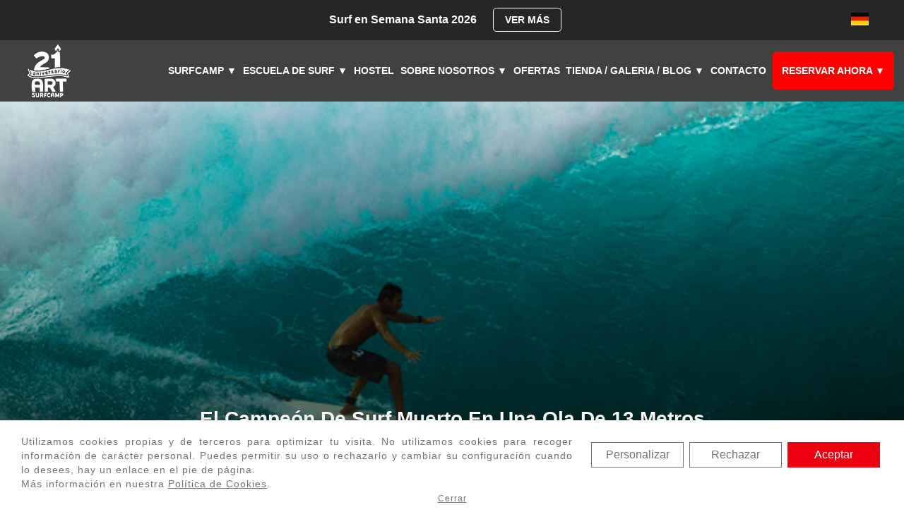

--- FILE ---
content_type: text/html; charset=UTF-8
request_url: https://www.artsurfcamp.com/blog/el-campeon-de-surf-muerto-en-una-ola-de-13-metros/
body_size: 14806
content:
<!doctype html>
<html lang="es" style="margin: 0 !important;">
<head>
    <meta charset="UTF-8">
    <link rel="stylesheet" type="text/css" media="all" href="https://www.artsurfcamp.com/blog/wp-content/themes/artsurfcamp/style.css?21">
    <link rel="stylesheet" type="text/css" media="all" href="https://www.artsurfcamp.com/blog/wp-content/themes/artsurfcamp/css/media-queries.css?2">
	<title>El Campeón De Surf Muerto En Una Ola De 13 Metros - Blog Artsurfcamp</title>
    <meta name="viewport" content="width=device-width, initial-scale=1.0">
	<link rel="shortcut icon" href="https://www.artsurfcamp.com/blog/wp-content/themes/artsurfcamp/img/favicon.ico" />
    <!--[if lt IE 9]>
        <script src="https://html5shim.googlecode.com/svn/trunk/html5.js"></script>
    <![endif]-->
    <script src="https://ajax.googleapis.com/ajax/libs/jquery/1.8.3/jquery.min.js"></script>
    <script async src="https://www.artsurfcamp.com/blog/wp-content/themes/artsurfcamp/js/script.js?26"></script>
    <script async src="https://www.artsurfcamp.com/blog/wp-content/themes/artsurfcamp/js/ajax.js"></script>
<meta name='robots' content='index, follow, max-image-preview:large, max-snippet:-1, max-video-preview:-1' />
	<style>img:is([sizes="auto" i], [sizes^="auto," i]) { contain-intrinsic-size: 3000px 1500px }</style>
	
	<!-- This site is optimized with the Yoast SEO plugin v25.6 - https://yoast.com/wordpress/plugins/seo/ -->
	<link rel="canonical" href="https://www.artsurfcamp.com/blog/el-campeon-de-surf-muerto-en-una-ola-de-13-metros/" />
	<meta property="og:locale" content="es_ES" />
	<meta property="og:type" content="article" />
	<meta property="og:title" content="El Campeón De Surf Muerto En Una Ola De 13 Metros - Blog Artsurfcamp" />
	<meta property="og:description" content="Sion Milosky, de 35 años de edad, es uno de los más notables surfistas estadounidenses y considerado en San Francisco como una leyenda de ese deporte, murió el miércoles pasado en Half Moon Bay en Califonia, arrasado por una ola de trece metros de altura. Se trataba de una jornada especial para ese deporte, llamada [&hellip;]" />
	<meta property="og:url" content="https://www.artsurfcamp.com/blog/el-campeon-de-surf-muerto-en-una-ola-de-13-metros/" />
	<meta property="og:site_name" content="Blog Artsurfcamp" />
	<meta property="article:published_time" content="2011-03-22T11:03:02+00:00" />
	<meta property="article:modified_time" content="2017-08-01T12:11:28+00:00" />
	<meta property="og:image" content="https://www.artsurfcamp.com/blog/wp-content/uploads/2011/03/asssf.jpg" />
	<meta property="og:image:width" content="674" />
	<meta property="og:image:height" content="449" />
	<meta property="og:image:type" content="image/jpeg" />
	<meta name="author" content="Artsurfcamp" />
	<meta name="twitter:label1" content="Escrito por" />
	<meta name="twitter:data1" content="Artsurfcamp" />
	<meta name="twitter:label2" content="Tiempo de lectura" />
	<meta name="twitter:data2" content="1 minuto" />
	<script type="application/ld+json" class="yoast-schema-graph">{"@context":"https://schema.org","@graph":[{"@type":"WebPage","@id":"https://www.artsurfcamp.com/blog/el-campeon-de-surf-muerto-en-una-ola-de-13-metros/","url":"https://www.artsurfcamp.com/blog/el-campeon-de-surf-muerto-en-una-ola-de-13-metros/","name":"El Campeón De Surf Muerto En Una Ola De 13 Metros - Blog Artsurfcamp","isPartOf":{"@id":"https://www.artsurfcamp.com/blog/#website"},"primaryImageOfPage":{"@id":"https://www.artsurfcamp.com/blog/el-campeon-de-surf-muerto-en-una-ola-de-13-metros/#primaryimage"},"image":{"@id":"https://www.artsurfcamp.com/blog/el-campeon-de-surf-muerto-en-una-ola-de-13-metros/#primaryimage"},"thumbnailUrl":"https://www.artsurfcamp.com/blog/wp-content/uploads/2011/03/asssf.jpg","datePublished":"2011-03-22T11:03:02+00:00","dateModified":"2017-08-01T12:11:28+00:00","author":{"@id":"https://www.artsurfcamp.com/blog/#/schema/person/cf9d29247f3dbec6167672f652f9525a"},"breadcrumb":{"@id":"https://www.artsurfcamp.com/blog/el-campeon-de-surf-muerto-en-una-ola-de-13-metros/#breadcrumb"},"inLanguage":"es","potentialAction":[{"@type":"ReadAction","target":["https://www.artsurfcamp.com/blog/el-campeon-de-surf-muerto-en-una-ola-de-13-metros/"]}]},{"@type":"ImageObject","inLanguage":"es","@id":"https://www.artsurfcamp.com/blog/el-campeon-de-surf-muerto-en-una-ola-de-13-metros/#primaryimage","url":"https://www.artsurfcamp.com/blog/wp-content/uploads/2011/03/asssf.jpg","contentUrl":"https://www.artsurfcamp.com/blog/wp-content/uploads/2011/03/asssf.jpg","width":674,"height":449,"caption":"artsurfcamp"},{"@type":"BreadcrumbList","@id":"https://www.artsurfcamp.com/blog/el-campeon-de-surf-muerto-en-una-ola-de-13-metros/#breadcrumb","itemListElement":[{"@type":"ListItem","position":1,"name":"Portada","item":"https://www.artsurfcamp.com/blog/"},{"@type":"ListItem","position":2,"name":"El Campeón De Surf Muerto En Una Ola De 13 Metros"}]},{"@type":"WebSite","@id":"https://www.artsurfcamp.com/blog/#website","url":"https://www.artsurfcamp.com/blog/","name":"Blog Artsurfcamp","description":"Las últimas noticias y tendencias en el mundo del Surf la encontrarás en el blog de Art Surf Camp","potentialAction":[{"@type":"SearchAction","target":{"@type":"EntryPoint","urlTemplate":"https://www.artsurfcamp.com/blog/?s={search_term_string}"},"query-input":{"@type":"PropertyValueSpecification","valueRequired":true,"valueName":"search_term_string"}}],"inLanguage":"es"},{"@type":"Person","@id":"https://www.artsurfcamp.com/blog/#/schema/person/cf9d29247f3dbec6167672f652f9525a","name":"Artsurfcamp","image":{"@type":"ImageObject","inLanguage":"es","@id":"https://www.artsurfcamp.com/blog/#/schema/person/image/","url":"https://secure.gravatar.com/avatar/76a91e30917ba227ea2f4fac6ec636d500d6f2449af678a73be2843fbef1de11?s=96&d=mm&r=g","contentUrl":"https://secure.gravatar.com/avatar/76a91e30917ba227ea2f4fac6ec636d500d6f2449af678a73be2843fbef1de11?s=96&d=mm&r=g","caption":"Artsurfcamp"},"url":"https://www.artsurfcamp.com/blog/author/artsurfcamp/"}]}</script>
	<!-- / Yoast SEO plugin. -->


<link rel='dns-prefetch' href='//apis.google.com' />
<link rel='dns-prefetch' href='//platform.twitter.com' />
<link rel='dns-prefetch' href='//platform.linkedin.com' />
<link rel="alternate" type="application/rss+xml" title="Blog Artsurfcamp &raquo; Comentario El Campeón De Surf Muerto En Una Ola De 13 Metros del feed" href="https://www.artsurfcamp.com/blog/el-campeon-de-surf-muerto-en-una-ola-de-13-metros/feed/" />
<script type="text/javascript">
/* <![CDATA[ */
window._wpemojiSettings = {"baseUrl":"https:\/\/s.w.org\/images\/core\/emoji\/16.0.1\/72x72\/","ext":".png","svgUrl":"https:\/\/s.w.org\/images\/core\/emoji\/16.0.1\/svg\/","svgExt":".svg","source":{"concatemoji":"https:\/\/www.artsurfcamp.com\/blog\/wp-includes\/js\/wp-emoji-release.min.js"}};
/*! This file is auto-generated */
!function(s,n){var o,i,e;function c(e){try{var t={supportTests:e,timestamp:(new Date).valueOf()};sessionStorage.setItem(o,JSON.stringify(t))}catch(e){}}function p(e,t,n){e.clearRect(0,0,e.canvas.width,e.canvas.height),e.fillText(t,0,0);var t=new Uint32Array(e.getImageData(0,0,e.canvas.width,e.canvas.height).data),a=(e.clearRect(0,0,e.canvas.width,e.canvas.height),e.fillText(n,0,0),new Uint32Array(e.getImageData(0,0,e.canvas.width,e.canvas.height).data));return t.every(function(e,t){return e===a[t]})}function u(e,t){e.clearRect(0,0,e.canvas.width,e.canvas.height),e.fillText(t,0,0);for(var n=e.getImageData(16,16,1,1),a=0;a<n.data.length;a++)if(0!==n.data[a])return!1;return!0}function f(e,t,n,a){switch(t){case"flag":return n(e,"\ud83c\udff3\ufe0f\u200d\u26a7\ufe0f","\ud83c\udff3\ufe0f\u200b\u26a7\ufe0f")?!1:!n(e,"\ud83c\udde8\ud83c\uddf6","\ud83c\udde8\u200b\ud83c\uddf6")&&!n(e,"\ud83c\udff4\udb40\udc67\udb40\udc62\udb40\udc65\udb40\udc6e\udb40\udc67\udb40\udc7f","\ud83c\udff4\u200b\udb40\udc67\u200b\udb40\udc62\u200b\udb40\udc65\u200b\udb40\udc6e\u200b\udb40\udc67\u200b\udb40\udc7f");case"emoji":return!a(e,"\ud83e\udedf")}return!1}function g(e,t,n,a){var r="undefined"!=typeof WorkerGlobalScope&&self instanceof WorkerGlobalScope?new OffscreenCanvas(300,150):s.createElement("canvas"),o=r.getContext("2d",{willReadFrequently:!0}),i=(o.textBaseline="top",o.font="600 32px Arial",{});return e.forEach(function(e){i[e]=t(o,e,n,a)}),i}function t(e){var t=s.createElement("script");t.src=e,t.defer=!0,s.head.appendChild(t)}"undefined"!=typeof Promise&&(o="wpEmojiSettingsSupports",i=["flag","emoji"],n.supports={everything:!0,everythingExceptFlag:!0},e=new Promise(function(e){s.addEventListener("DOMContentLoaded",e,{once:!0})}),new Promise(function(t){var n=function(){try{var e=JSON.parse(sessionStorage.getItem(o));if("object"==typeof e&&"number"==typeof e.timestamp&&(new Date).valueOf()<e.timestamp+604800&&"object"==typeof e.supportTests)return e.supportTests}catch(e){}return null}();if(!n){if("undefined"!=typeof Worker&&"undefined"!=typeof OffscreenCanvas&&"undefined"!=typeof URL&&URL.createObjectURL&&"undefined"!=typeof Blob)try{var e="postMessage("+g.toString()+"("+[JSON.stringify(i),f.toString(),p.toString(),u.toString()].join(",")+"));",a=new Blob([e],{type:"text/javascript"}),r=new Worker(URL.createObjectURL(a),{name:"wpTestEmojiSupports"});return void(r.onmessage=function(e){c(n=e.data),r.terminate(),t(n)})}catch(e){}c(n=g(i,f,p,u))}t(n)}).then(function(e){for(var t in e)n.supports[t]=e[t],n.supports.everything=n.supports.everything&&n.supports[t],"flag"!==t&&(n.supports.everythingExceptFlag=n.supports.everythingExceptFlag&&n.supports[t]);n.supports.everythingExceptFlag=n.supports.everythingExceptFlag&&!n.supports.flag,n.DOMReady=!1,n.readyCallback=function(){n.DOMReady=!0}}).then(function(){return e}).then(function(){var e;n.supports.everything||(n.readyCallback(),(e=n.source||{}).concatemoji?t(e.concatemoji):e.wpemoji&&e.twemoji&&(t(e.twemoji),t(e.wpemoji)))}))}((window,document),window._wpemojiSettings);
/* ]]> */
</script>
		
	<style id='wp-emoji-styles-inline-css' type='text/css'>

	img.wp-smiley, img.emoji {
		display: inline !important;
		border: none !important;
		box-shadow: none !important;
		height: 1em !important;
		width: 1em !important;
		margin: 0 0.07em !important;
		vertical-align: -0.1em !important;
		background: none !important;
		padding: 0 !important;
	}
</style>
<link rel='stylesheet' id='wp-block-library-css' href='https://www.artsurfcamp.com/blog/wp-includes/css/dist/block-library/style.min.css' type='text/css' media='all' />
<style id='classic-theme-styles-inline-css' type='text/css'>
/*! This file is auto-generated */
.wp-block-button__link{color:#fff;background-color:#32373c;border-radius:9999px;box-shadow:none;text-decoration:none;padding:calc(.667em + 2px) calc(1.333em + 2px);font-size:1.125em}.wp-block-file__button{background:#32373c;color:#fff;text-decoration:none}
</style>
<style id='global-styles-inline-css' type='text/css'>
:root{--wp--preset--aspect-ratio--square: 1;--wp--preset--aspect-ratio--4-3: 4/3;--wp--preset--aspect-ratio--3-4: 3/4;--wp--preset--aspect-ratio--3-2: 3/2;--wp--preset--aspect-ratio--2-3: 2/3;--wp--preset--aspect-ratio--16-9: 16/9;--wp--preset--aspect-ratio--9-16: 9/16;--wp--preset--color--black: #000000;--wp--preset--color--cyan-bluish-gray: #abb8c3;--wp--preset--color--white: #ffffff;--wp--preset--color--pale-pink: #f78da7;--wp--preset--color--vivid-red: #cf2e2e;--wp--preset--color--luminous-vivid-orange: #ff6900;--wp--preset--color--luminous-vivid-amber: #fcb900;--wp--preset--color--light-green-cyan: #7bdcb5;--wp--preset--color--vivid-green-cyan: #00d084;--wp--preset--color--pale-cyan-blue: #8ed1fc;--wp--preset--color--vivid-cyan-blue: #0693e3;--wp--preset--color--vivid-purple: #9b51e0;--wp--preset--gradient--vivid-cyan-blue-to-vivid-purple: linear-gradient(135deg,rgba(6,147,227,1) 0%,rgb(155,81,224) 100%);--wp--preset--gradient--light-green-cyan-to-vivid-green-cyan: linear-gradient(135deg,rgb(122,220,180) 0%,rgb(0,208,130) 100%);--wp--preset--gradient--luminous-vivid-amber-to-luminous-vivid-orange: linear-gradient(135deg,rgba(252,185,0,1) 0%,rgba(255,105,0,1) 100%);--wp--preset--gradient--luminous-vivid-orange-to-vivid-red: linear-gradient(135deg,rgba(255,105,0,1) 0%,rgb(207,46,46) 100%);--wp--preset--gradient--very-light-gray-to-cyan-bluish-gray: linear-gradient(135deg,rgb(238,238,238) 0%,rgb(169,184,195) 100%);--wp--preset--gradient--cool-to-warm-spectrum: linear-gradient(135deg,rgb(74,234,220) 0%,rgb(151,120,209) 20%,rgb(207,42,186) 40%,rgb(238,44,130) 60%,rgb(251,105,98) 80%,rgb(254,248,76) 100%);--wp--preset--gradient--blush-light-purple: linear-gradient(135deg,rgb(255,206,236) 0%,rgb(152,150,240) 100%);--wp--preset--gradient--blush-bordeaux: linear-gradient(135deg,rgb(254,205,165) 0%,rgb(254,45,45) 50%,rgb(107,0,62) 100%);--wp--preset--gradient--luminous-dusk: linear-gradient(135deg,rgb(255,203,112) 0%,rgb(199,81,192) 50%,rgb(65,88,208) 100%);--wp--preset--gradient--pale-ocean: linear-gradient(135deg,rgb(255,245,203) 0%,rgb(182,227,212) 50%,rgb(51,167,181) 100%);--wp--preset--gradient--electric-grass: linear-gradient(135deg,rgb(202,248,128) 0%,rgb(113,206,126) 100%);--wp--preset--gradient--midnight: linear-gradient(135deg,rgb(2,3,129) 0%,rgb(40,116,252) 100%);--wp--preset--font-size--small: 13px;--wp--preset--font-size--medium: 20px;--wp--preset--font-size--large: 36px;--wp--preset--font-size--x-large: 42px;--wp--preset--spacing--20: 0.44rem;--wp--preset--spacing--30: 0.67rem;--wp--preset--spacing--40: 1rem;--wp--preset--spacing--50: 1.5rem;--wp--preset--spacing--60: 2.25rem;--wp--preset--spacing--70: 3.38rem;--wp--preset--spacing--80: 5.06rem;--wp--preset--shadow--natural: 6px 6px 9px rgba(0, 0, 0, 0.2);--wp--preset--shadow--deep: 12px 12px 50px rgba(0, 0, 0, 0.4);--wp--preset--shadow--sharp: 6px 6px 0px rgba(0, 0, 0, 0.2);--wp--preset--shadow--outlined: 6px 6px 0px -3px rgba(255, 255, 255, 1), 6px 6px rgba(0, 0, 0, 1);--wp--preset--shadow--crisp: 6px 6px 0px rgba(0, 0, 0, 1);}:where(.is-layout-flex){gap: 0.5em;}:where(.is-layout-grid){gap: 0.5em;}body .is-layout-flex{display: flex;}.is-layout-flex{flex-wrap: wrap;align-items: center;}.is-layout-flex > :is(*, div){margin: 0;}body .is-layout-grid{display: grid;}.is-layout-grid > :is(*, div){margin: 0;}:where(.wp-block-columns.is-layout-flex){gap: 2em;}:where(.wp-block-columns.is-layout-grid){gap: 2em;}:where(.wp-block-post-template.is-layout-flex){gap: 1.25em;}:where(.wp-block-post-template.is-layout-grid){gap: 1.25em;}.has-black-color{color: var(--wp--preset--color--black) !important;}.has-cyan-bluish-gray-color{color: var(--wp--preset--color--cyan-bluish-gray) !important;}.has-white-color{color: var(--wp--preset--color--white) !important;}.has-pale-pink-color{color: var(--wp--preset--color--pale-pink) !important;}.has-vivid-red-color{color: var(--wp--preset--color--vivid-red) !important;}.has-luminous-vivid-orange-color{color: var(--wp--preset--color--luminous-vivid-orange) !important;}.has-luminous-vivid-amber-color{color: var(--wp--preset--color--luminous-vivid-amber) !important;}.has-light-green-cyan-color{color: var(--wp--preset--color--light-green-cyan) !important;}.has-vivid-green-cyan-color{color: var(--wp--preset--color--vivid-green-cyan) !important;}.has-pale-cyan-blue-color{color: var(--wp--preset--color--pale-cyan-blue) !important;}.has-vivid-cyan-blue-color{color: var(--wp--preset--color--vivid-cyan-blue) !important;}.has-vivid-purple-color{color: var(--wp--preset--color--vivid-purple) !important;}.has-black-background-color{background-color: var(--wp--preset--color--black) !important;}.has-cyan-bluish-gray-background-color{background-color: var(--wp--preset--color--cyan-bluish-gray) !important;}.has-white-background-color{background-color: var(--wp--preset--color--white) !important;}.has-pale-pink-background-color{background-color: var(--wp--preset--color--pale-pink) !important;}.has-vivid-red-background-color{background-color: var(--wp--preset--color--vivid-red) !important;}.has-luminous-vivid-orange-background-color{background-color: var(--wp--preset--color--luminous-vivid-orange) !important;}.has-luminous-vivid-amber-background-color{background-color: var(--wp--preset--color--luminous-vivid-amber) !important;}.has-light-green-cyan-background-color{background-color: var(--wp--preset--color--light-green-cyan) !important;}.has-vivid-green-cyan-background-color{background-color: var(--wp--preset--color--vivid-green-cyan) !important;}.has-pale-cyan-blue-background-color{background-color: var(--wp--preset--color--pale-cyan-blue) !important;}.has-vivid-cyan-blue-background-color{background-color: var(--wp--preset--color--vivid-cyan-blue) !important;}.has-vivid-purple-background-color{background-color: var(--wp--preset--color--vivid-purple) !important;}.has-black-border-color{border-color: var(--wp--preset--color--black) !important;}.has-cyan-bluish-gray-border-color{border-color: var(--wp--preset--color--cyan-bluish-gray) !important;}.has-white-border-color{border-color: var(--wp--preset--color--white) !important;}.has-pale-pink-border-color{border-color: var(--wp--preset--color--pale-pink) !important;}.has-vivid-red-border-color{border-color: var(--wp--preset--color--vivid-red) !important;}.has-luminous-vivid-orange-border-color{border-color: var(--wp--preset--color--luminous-vivid-orange) !important;}.has-luminous-vivid-amber-border-color{border-color: var(--wp--preset--color--luminous-vivid-amber) !important;}.has-light-green-cyan-border-color{border-color: var(--wp--preset--color--light-green-cyan) !important;}.has-vivid-green-cyan-border-color{border-color: var(--wp--preset--color--vivid-green-cyan) !important;}.has-pale-cyan-blue-border-color{border-color: var(--wp--preset--color--pale-cyan-blue) !important;}.has-vivid-cyan-blue-border-color{border-color: var(--wp--preset--color--vivid-cyan-blue) !important;}.has-vivid-purple-border-color{border-color: var(--wp--preset--color--vivid-purple) !important;}.has-vivid-cyan-blue-to-vivid-purple-gradient-background{background: var(--wp--preset--gradient--vivid-cyan-blue-to-vivid-purple) !important;}.has-light-green-cyan-to-vivid-green-cyan-gradient-background{background: var(--wp--preset--gradient--light-green-cyan-to-vivid-green-cyan) !important;}.has-luminous-vivid-amber-to-luminous-vivid-orange-gradient-background{background: var(--wp--preset--gradient--luminous-vivid-amber-to-luminous-vivid-orange) !important;}.has-luminous-vivid-orange-to-vivid-red-gradient-background{background: var(--wp--preset--gradient--luminous-vivid-orange-to-vivid-red) !important;}.has-very-light-gray-to-cyan-bluish-gray-gradient-background{background: var(--wp--preset--gradient--very-light-gray-to-cyan-bluish-gray) !important;}.has-cool-to-warm-spectrum-gradient-background{background: var(--wp--preset--gradient--cool-to-warm-spectrum) !important;}.has-blush-light-purple-gradient-background{background: var(--wp--preset--gradient--blush-light-purple) !important;}.has-blush-bordeaux-gradient-background{background: var(--wp--preset--gradient--blush-bordeaux) !important;}.has-luminous-dusk-gradient-background{background: var(--wp--preset--gradient--luminous-dusk) !important;}.has-pale-ocean-gradient-background{background: var(--wp--preset--gradient--pale-ocean) !important;}.has-electric-grass-gradient-background{background: var(--wp--preset--gradient--electric-grass) !important;}.has-midnight-gradient-background{background: var(--wp--preset--gradient--midnight) !important;}.has-small-font-size{font-size: var(--wp--preset--font-size--small) !important;}.has-medium-font-size{font-size: var(--wp--preset--font-size--medium) !important;}.has-large-font-size{font-size: var(--wp--preset--font-size--large) !important;}.has-x-large-font-size{font-size: var(--wp--preset--font-size--x-large) !important;}
:where(.wp-block-post-template.is-layout-flex){gap: 1.25em;}:where(.wp-block-post-template.is-layout-grid){gap: 1.25em;}
:where(.wp-block-columns.is-layout-flex){gap: 2em;}:where(.wp-block-columns.is-layout-grid){gap: 2em;}
:root :where(.wp-block-pullquote){font-size: 1.5em;line-height: 1.6;}
</style>
<link rel='stylesheet' id='toc-screen-css' href='https://www.artsurfcamp.com/blog/wp-content/plugins/table-of-contents-plus/screen.min.css' type='text/css' media='all' />
<link rel='stylesheet' id='wp-paginate-css' href='https://www.artsurfcamp.com/blog/wp-content/plugins/wp-paginate/css/wp-paginate.css' type='text/css' media='screen' />
<link rel='stylesheet' id='wpp-custom-style-css' href='https://www.artsurfcamp.com/blog/wp-content/uploads/wpp-custom-code/wpp-custom-code.css' type='text/css' media='all' />
<script type="text/javascript" src="https://www.artsurfcamp.com/blog/wp-includes/js/jquery/jquery.min.js" id="jquery-core-js"></script>
<script type="text/javascript" src="https://www.artsurfcamp.com/blog/wp-includes/js/jquery/jquery-migrate.min.js" id="jquery-migrate-js"></script>
<script type="text/javascript" src="https://apis.google.com/js/plusone.js" id="plusone-js"></script>
<script type="text/javascript" src="https://platform.twitter.com/widgets.js" id="twitter-js"></script>
<script type="text/javascript" src="https://platform.linkedin.com/in.js" id="linkedin-js"></script>
<link rel="https://api.w.org/" href="https://www.artsurfcamp.com/blog/wp-json/" /><link rel="alternate" title="JSON" type="application/json" href="https://www.artsurfcamp.com/blog/wp-json/wp/v2/posts/645" /><link rel='shortlink' href='https://www.artsurfcamp.com/blog/?p=645' />
<link rel="alternate" title="oEmbed (JSON)" type="application/json+oembed" href="https://www.artsurfcamp.com/blog/wp-json/oembed/1.0/embed?url=https%3A%2F%2Fwww.artsurfcamp.com%2Fblog%2Fel-campeon-de-surf-muerto-en-una-ola-de-13-metros%2F" />
<link rel="alternate" title="oEmbed (XML)" type="text/xml+oembed" href="https://www.artsurfcamp.com/blog/wp-json/oembed/1.0/embed?url=https%3A%2F%2Fwww.artsurfcamp.com%2Fblog%2Fel-campeon-de-surf-muerto-en-una-ola-de-13-metros%2F&#038;format=xml" />
<link rel="stylesheet" type="text/css" href="https://www.artsurfcamp.com/blog/wp-content/plugins/simple-likebuttons/simple_likebuttons.css" />

            <script>
                window.dataLayer = window.dataLayer || [];
                window.dataLayer.push({
                    event: "PageView",
                    event_id: "fb_69711baa610b77.80137615"
                });
            </script>
        
            <script defer>
                window.dataLayer = window.dataLayer || [];
                function gtag() {
                    dataLayer.push(arguments);
                }
                gtag('consent', 'default', {
                    ad_user_data: 'denied',
                    ad_personalization: 'denied',
                    ad_storage: 'denied',
                    analytics_storage: 'denied',
                    functionality_storage: 'denied',
                    personalization_storage: 'denied',
                    security_storage: 'granted',
                    wait_for_update: 500
                });
                dataLayer.push({
                    'gtm.start': new Date().getTime(),
                    'event': 'gtm.js'
                });
            </script>
        
            <script defer>
                gtag('consent', 'update', {
                    ad_user_data: 'granted',
                    ad_personalization: 'granted',
                    ad_storage: 'granted',
                    analytics_storage: 'granted',
                    functionality_storage: 'granted',
                    personalization_storage: 'granted',
                    security_storage: 'granted'
                });
            </script>
        
            <script defer>(function(w,d,s,l,i){w[l]=w[l]||[];w[l].push({'gtm.start':
            new Date().getTime(),event:'gtm.js'});var f=d.getElementsByTagName(s)[0],
            j=d.createElement(s),dl=l!='dataLayer'?'&l='+l:'';j.async=true;j.src=
            'https://www.googletagmanager.com/gtm.js?id='+i+dl;f.parentNode.insertBefore(j,f);
            })(window,document,'script','dataLayer','GTM-T7WKMQ');</script>
        </head>
<body>

    <header>
        <div>
            <p>
                 Surf en Semana Santa 2026 
                <a href="/campamento-surf-semana-santa" class="button" target="_blank">VER MÁS</a>
            </p>
            <nav>
                <a href="http://www.artsurfcamp.ch/" title="Art Surf Camp en Alemán" class="de">Art Surf Camp en Alemán</a>
            </nav>
        </div>
        <div id="sticky-menu">
            <a title="Art Surf Camp" href="/" class="logo-art">Art Surf Camp</a>
            <nav id="main-menu">
                <span>Menú</span>
                <ul>
                    <li class="sub-menu">
                        Surfcamp
                        <span>&#9660;</span>
                        <ul>
                            <li>
                                <a href="/campamento-surf-semana-santa" title="Surfcamp Semana santa 2026">Surfcamps Semana Santa</a>
                            </li>
                            <li>
                                <a href="/puente-de-mayo-san-isidro" title="Puente de Mayo y San Isidro 2026">Puente de Mayo y San Isidro</a>
                            </li>
                            <li>
                                <a href="/retiros-yoga-meditacion-mindfullnes" title="Retiros de yoga, meditación y mindfullnes">Retiros de yoga</a>
                            </li>
                            <li>
                                <a href="/campamentos-surf-ninos-adolescentes" title="Surfcamps Menores">Surfcamps Menores</a>
                            </li>
                            <li>
                                <a href="/campamentos-surf-adultos" title="Surfcamps Adultos">Surfcamps Adultos</a>
                            </li>
                            <li>
                                <a href="/surfclinic-con-gony-zubizarreta" title="Surfclinic con Gony Zubizarreta">Surfclinic con Gony Zubizarreta</a>
                            </li>
                            <li>
                                <a href="/surfcamps-grupos" title="Surfcamps para grupos">Surfcamps para grupos</a>
                            </li>
                        </ul>
                    </li>
                    <li class="sub-menu">
                        Escuela de surf
                        <span>&#9660;</span>
                        <ul>
                            <li><a href="/escuela-de-surf" title="Cursos de surf">Cursos de surf</a></li>
                            <li><a href="/escuela-de-surf/alquiler-de-material" title="Alquiler de material">Alquiler de material</a></li>
                            <li><a href="/escuela-de-surf/actividades" title="Actividades">Actividades</a></li>
                        </ul>
                    </li>
                    <li>
                        <a href="/hotel-albergue-alojamiento-costa-da-morte" title="Hostel">Hostel</a>
                    </li>
                    <li class="sub-menu">
                        Sobre nosotros
                        <span>&#9660;</span>
                        <ul>
                            <li><a href="/sobre-nosotros/historia" title="Historia">Historia</a></li>
                            <li><a href="/sobre-nosotros/equipo" title="Equipo">Equipo</a></li>
                            <li><a href="/sobre-nosotros/instalaciones" title="Instalaciones">Instalaciones</a></li>
                            <li><a href="/como-llegar" title="Cómo llegar">Cómo llegar</a></li>
                        </ul>
                    </li>
                    <li><a href="/ofertas" title="Ofertas">Ofertas</a></li>
                    <li class="sub-menu">
                        Tienda / Galeria / Blog
                        <span>&#9660;</span>
                        <ul>
                            <li><a href="https://tienda.artsurfcamp.com" title="Tienda de surf" target="_blank">Tienda</a></li>
                            <li><a href="/blog/" title="">Blog</a></li>
                            <li><a href="/galeria" title="">Galería</a></li>
                        </ul>
                    </li>
                    <li><a href="/contacto" title="">Contacto</a></li>
                    <li class="sub-menu red">
                        Reservar&nbsp;ahora
                        <span>&#9660;</span>
                        <ul>
                            <li>
                                <a href="/campamento-surf-semana-santa" title="Surfcamp Semana santa 2026">Surfcamps Semana Santa</a>
                            </li>
                            <li>
                                <a href="/puente-de-mayo-san-isidro" title="Puente de Mayo y San Isidro 2026">Puente de Mayo y San Isidro</a>
                            </li>
                            <li>
                                <a href="/retiros-yoga-meditacion-mindfullnes" title="Retiros de yoga, meditación y mindfullnes">Retiros de yoga</a>
                            </li>
                            <li>
                                <a href="/reservar-campamentos-surf-ninos-adolescentes" title="Surfcamps Menores">Surfcamps Menores</a>
                            </li>
                            <li>
                                <a href="/reservar-campamentos-surf-adultos" title="Surfcamps Adultos">Surfcamps Adultos</a>
                            </li>
                            <li>
                                <a href="/surfcamps-grupos" title="Surfcamps para grupos">Surfcamps para grupos</a>
                            </li>
                            <li>
                                <a href="/surfclinic-con-gony-zubizarreta" title="Surfclinic con Gony Zubizarreta">Surfclinic con Gony Zubizarreta</a>
                            </li>                            
                            <li>
                                <a href="/reservar-escuela-de-surf" title="Cursos de surf">Cursos de surf</a>
                            </li>
                        </ul>
                    </li>
                </ul>
            </nav>
        </div>
    </header>
    	
	<section class="post_header">
		<figure style="background-image: url('https://www.artsurfcamp.com/blog/wp-content/uploads/2011/03/asssf.jpg');"></figure>
		<div><h1>El Campeón De Surf Muerto En Una Ola De 13 Metros</h1></div>
	</section>

	
	<aside class="info_contacto">
		<ul>
			<li><span></span><a title="Webcam Playa de Razo" href="">Webcam <small>Playa de Razo</small></a></li
			><li><span></span><p>Atención telefónica <small>L-V: 9:30h a 14:30h y 15:30h a 20:00h / Sábados: 11:30h a 13:30h y 17:00h a 19:00h</small></p></li
			><li><span></span><a title="Teléfono gratuito" href="tel:+34900525829" class="btn-contact">+34 881 256 993</a></li
			><li><span></span><a title="whatsapp" href="whatsapp://send?text=&phone=+34626836872&abid=+34626836872" class="btn-contact">+34 626 836 872 <small>whatsapp</small></a></li
			><li><span></span><a title="info@artsurfcamp.com" href="#">info@artsurfcamp.com</a></li>
		</ul>
	</aside>
	<main>
		<aside class="filtro filtro_post">
			<div>
				<span>Categorías &#9660;</span>
				<div>
					<ul>
							<li class="cat-item cat-item-1009"><a href="https://www.artsurfcamp.com/blog/category/artsurfcamp-life/">Artsurfcamp Life</a>
</li>
	<li class="cat-item cat-item-1019"><a href="https://www.artsurfcamp.com/blog/category/entrenamientos-de-surf-artsurfcamp/">Entrenamientos de surf Artsurfcamp</a>
</li>
	<li class="cat-item cat-item-1015"><a href="https://www.artsurfcamp.com/blog/category/entretenimiento/">Entretenimiento</a>
</li>
	<li class="cat-item cat-item-1011"><a href="https://www.artsurfcamp.com/blog/category/formacion-y-consejos/">Formación y consejos</a>
<ul class='children'>
	<li class="cat-item cat-item-1012"><a href="https://www.artsurfcamp.com/blog/category/formacion-y-consejos/curiosidades-surf/">Curiosidades sobre surf</a>
</li>
	<li class="cat-item cat-item-981"><a href="https://www.artsurfcamp.com/blog/category/formacion-y-consejos/medio-ambiente/">Medio ambiente</a>
</li>
	<li class="cat-item cat-item-878"><a href="https://www.artsurfcamp.com/blog/category/formacion-y-consejos/paddle-surf/">Paddle Surf</a>
</li>
	<li class="cat-item cat-item-97"><a href="https://www.artsurfcamp.com/blog/category/formacion-y-consejos/skate/">Skate</a>
</li>
	<li class="cat-item cat-item-1018"><a href="https://www.artsurfcamp.com/blog/category/formacion-y-consejos/snow/">Snow</a>
</li>
	<li class="cat-item cat-item-1004"><a href="https://www.artsurfcamp.com/blog/category/formacion-y-consejos/surf/">Surf</a>
</li>
	<li class="cat-item cat-item-192"><a href="https://www.artsurfcamp.com/blog/category/formacion-y-consejos/yoga-pilates-surf/">Yoga, pilates y surf</a>
</li>
</ul>
</li>
	<li class="cat-item cat-item-641"><a href="https://www.artsurfcamp.com/blog/category/noticias/">Noticias</a>
<ul class='children'>
	<li class="cat-item cat-item-738"><a href="https://www.artsurfcamp.com/blog/category/noticias/noticias-sobre-paddle-surf/">Noticias sobre paddle surf</a>
</li>
	<li class="cat-item cat-item-202"><a href="https://www.artsurfcamp.com/blog/category/noticias/noticias-skate/">Noticias sobre skate</a>
</li>
	<li class="cat-item cat-item-1014"><a href="https://www.artsurfcamp.com/blog/category/noticias/noticias-sobre-surf/">Noticias sobre surf</a>
	<ul class='children'>
	<li class="cat-item cat-item-405"><a href="https://www.artsurfcamp.com/blog/category/noticias/noticias-sobre-surf/olas-gigantes/">Olas gigantes</a>
</li>
	</ul>
</li>
</ul>
</li>
	<li class="cat-item cat-item-1005"><a href="https://www.artsurfcamp.com/blog/category/novedades-artsurfcamp/">Novedades Artsurfcamp</a>
<ul class='children'>
	<li class="cat-item cat-item-1010"><a href="https://www.artsurfcamp.com/blog/category/novedades-artsurfcamp/eventos-artbar/">Eventos ArtBar</a>
</li>
	<li class="cat-item cat-item-1008"><a href="https://www.artsurfcamp.com/blog/category/novedades-artsurfcamp/mas-que-surf/">Más que surf</a>
</li>
	<li class="cat-item cat-item-1006"><a href="https://www.artsurfcamp.com/blog/category/novedades-artsurfcamp/ofertas-de-trabajo/">Ofertas de trabajo</a>
</li>
	<li class="cat-item cat-item-207"><a href="https://www.artsurfcamp.com/blog/category/novedades-artsurfcamp/patrocinios/">Patrocinios</a>
</li>
	<li class="cat-item cat-item-1007"><a href="https://www.artsurfcamp.com/blog/category/novedades-artsurfcamp/promociones-artsurfcamp/">Promociones, sorteos y concursos</a>
</li>
</ul>
</li>
	<li class="cat-item cat-item-1"><a href="https://www.artsurfcamp.com/blog/category/sin-categoria/">Sin categoría</a>
</li>
	<li class="cat-item cat-item-1016"><a href="https://www.artsurfcamp.com/blog/category/turismo-costa-da/">Turismo Costa da Morte</a>
</li>
	<li class="cat-item cat-item-195"><a href="https://www.artsurfcamp.com/blog/category/viajes/">Viajes</a>
</li>
	<li class="cat-item cat-item-11"><a href="https://www.artsurfcamp.com/blog/category/videos-de-surf/">Videos de Surf</a>
</li>
					</ul>
				</div>
			</div
			><div>
				<span>Archivo &#9660;</span>
				<div>
					<ul>
													<li><a href="https://www.artsurfcamp.com/blog/2025/">2025</a></li>
														<li class="mes"><a href="https://www.artsurfcamp.com/blog/2025/08"><span class="archive-month">agosto</span></a></li>
																<li class="mes"><a href="https://www.artsurfcamp.com/blog/2025/07"><span class="archive-month">julio</span></a></li>
																<li class="mes"><a href="https://www.artsurfcamp.com/blog/2025/06"><span class="archive-month">junio</span></a></li>
																<li class="mes"><a href="https://www.artsurfcamp.com/blog/2025/05"><span class="archive-month">mayo</span></a></li>
																<li class="mes"><a href="https://www.artsurfcamp.com/blog/2025/04"><span class="archive-month">abril</span></a></li>
																<li class="mes"><a href="https://www.artsurfcamp.com/blog/2025/03"><span class="archive-month">marzo</span></a></li>
																<li class="mes"><a href="https://www.artsurfcamp.com/blog/2025/02"><span class="archive-month">febrero</span></a></li>
																						<li><a href="https://www.artsurfcamp.com/blog/2024/">2024</a></li>
														<li class="mes"><a href="https://www.artsurfcamp.com/blog/2024/11"><span class="archive-month">noviembre</span></a></li>
																<li class="mes"><a href="https://www.artsurfcamp.com/blog/2024/10"><span class="archive-month">octubre</span></a></li>
																<li class="mes"><a href="https://www.artsurfcamp.com/blog/2024/08"><span class="archive-month">agosto</span></a></li>
																<li class="mes"><a href="https://www.artsurfcamp.com/blog/2024/07"><span class="archive-month">julio</span></a></li>
																<li class="mes"><a href="https://www.artsurfcamp.com/blog/2024/06"><span class="archive-month">junio</span></a></li>
																<li class="mes"><a href="https://www.artsurfcamp.com/blog/2024/05"><span class="archive-month">mayo</span></a></li>
																<li class="mes"><a href="https://www.artsurfcamp.com/blog/2024/04"><span class="archive-month">abril</span></a></li>
																<li class="mes"><a href="https://www.artsurfcamp.com/blog/2024/03"><span class="archive-month">marzo</span></a></li>
																<li class="mes"><a href="https://www.artsurfcamp.com/blog/2024/02"><span class="archive-month">febrero</span></a></li>
																<li class="mes"><a href="https://www.artsurfcamp.com/blog/2024/01"><span class="archive-month">enero</span></a></li>
																						<li><a href="https://www.artsurfcamp.com/blog/2023/">2023</a></li>
														<li class="mes"><a href="https://www.artsurfcamp.com/blog/2023/12"><span class="archive-month">diciembre</span></a></li>
													</ul>
				</div>
			</div
			><div>
				<span>Burcar</span
				><form method="get" action="https://www.artsurfcamp.com/blog"><input type="text" name="s" id="s"></form>
			</div>
		</aside>

							<figure class="banner"><a href="https://www.artsurfcamp.com/ofertas" target="_blank"><img src="https://www.artsurfcamp.com/blog/wp-content/uploads/2025/01/Surfcamps_septiembre_40dto_300x250_internet.jpg" width="500" height="420" alt="Banner" /></a></figure>
			
		
		<section class="post">
			<p>Art Surf Camp, <time itemprop="datePublished" datetime="2011-03-22" pubdate>22 Mar, 2011</time></p>
			<article><p><iframe title="A tribute to Sion Milosky by JeffFlindt.com" width="500" height="281" src="https://www.youtube.com/embed/AqEZclkj5UE?feature=oembed" frameborder="0" allow="accelerometer; autoplay; clipboard-write; encrypted-media; gyroscope; picture-in-picture; web-share" referrerpolicy="strict-origin-when-cross-origin" allowfullscreen></iframe></p>
<p>Sion Milosky, de 35 años de edad, es uno de los más notables surfistas estadounidenses y considerado en San Francisco como una leyenda de ese deporte, murió el miércoles pasado en Half Moon Bay en Califonia, arrasado por una ola de trece metros de altura.</p>
<p><img fetchpriority="high" decoding="async" class="aligncenter size-full wp-image-8710" src="https://www.artsurfcamp.com/blog/wp-content/uploads/2011/03/asssf.jpg" alt="artsurfcamp" width="674" height="449" srcset="https://www.artsurfcamp.com/blog/wp-content/uploads/2011/03/asssf.jpg 674w, https://www.artsurfcamp.com/blog/wp-content/uploads/2011/03/asssf-300x200.jpg 300w" sizes="(max-width: 674px) 100vw, 674px" /></p>
<p>Se trataba de una jornada especial para ese deporte, llamada Mavericks Break, donde las olas alcanzan alturas y magnitudes notables.</p>
<p>Pese a que las condiciones del mar el miércoles eran altamente peligrosas, varios hombres del surf se lanzaron al agua, entre ellos Milosky.</p>
<p>Una ola gigante devoró a Milosky y el mar arrojó su cuerpo sin vida veinte minutos más tarde, narró la prensa local.</p>
<p>Desde el <a href="https://www.artsurfcamp.com/">campamento de surf</a> Artsurfcamp le hacemos una despedida a uno de los grandes del surf.</p>
<div class="simple_likebuttons_container">
      <div class="simple_likebuttons_googleplus">
        <g:plusone size="tall" href="https://www.artsurfcamp.com/blog/el-campeon-de-surf-muerto-en-una-ola-de-13-metros/"></g:plusone>
      </div>
    
      <div class="simple_likebuttons_facebook">
        <div id="fb-root"></div>
        <script>(function(d, s, id) {
          var js, fjs = d.getElementsByTagName(s)[0];
          if (d.getElementById(id)) {return;}
          js = d.createElement(s); js.id = id;
          js.src = "//connect.facebook.net/en_US/all.js#xfbml=1";
          fjs.parentNode.insertBefore(js, fjs);
        }(document, "script", "facebook-jssdk"));</script>
        <div class="fb-like" data-href="https://www.artsurfcamp.com/blog/el-campeon-de-surf-muerto-en-una-ola-de-13-metros/" data-send="false" data-layout="box_count" data-show-faces="false" data-width="55"></div>
      </div>
    
      <div class="simple_likebuttons_twitter">
        <a href="https://twitter.com/share" class="twitter-share-button" data-count="vertical" data-url="https://www.artsurfcamp.com/blog/el-campeon-de-surf-muerto-en-una-ola-de-13-metros/" data-lang="en">Tweet</a>
      </div>
    </div></article>
			<aside class="comments">
				

<div id="comments" class="commentwrap">



	<div id="respond" class="comment-respond">
		<h3 id="reply-title" class="comment-reply-title">Leave a Reply <small><a rel="nofollow" id="cancel-comment-reply-link" href="/blog/el-campeon-de-surf-muerto-en-una-ola-de-13-metros/#respond" style="display:none;">Cancel</a></small></h3><form action="https://www.artsurfcamp.com/blog/wp-comments-post.php" method="post" id="commentform" class="comment-form"><p class="comment-form-comment"><textarea id="comment" name="comment" cols="45" rows="8" aria-required="true" class="required"></textarea></p><p class="comment-form-author"><input id="author" name="author" type="text" value="" size="30" class="required" /><label for="author">Your Name</label> </p>
<p class="comment-form-email"><input id="email" name="email" type="text" value="" size="30" class="required email" /><label for="email">Your Email</label> </p>
<p class="comment-form-cookies-consent"><input id="wp-comment-cookies-consent" name="wp-comment-cookies-consent" type="checkbox" value="yes" /> <label for="wp-comment-cookies-consent">Guarda mi nombre, correo electrónico y web en este navegador para la próxima vez que comente.</label></p>
<p class="form-submit"><input name="submit" type="submit" id="submit" class="submit" value="Post Comment" /> <input type='hidden' name='comment_post_ID' value='645' id='comment_post_ID' />
<input type='hidden' name='comment_parent' id='comment_parent' value='0' />
</p><p style="display: none;"><input type="hidden" id="akismet_comment_nonce" name="akismet_comment_nonce" value="4fb680e365" /></p><!-- Anti-spam plugin wordpress.org/plugins/anti-spam/ --><div class="wantispam-required-fields"><input type="hidden" name="wantispam_t" class="wantispam-control wantispam-control-t" value="1769020330" /><div class="wantispam-group wantispam-group-q" style="clear: both;">
					<label>Current ye@r <span class="required">*</span></label>
					<input type="hidden" name="wantispam_a" class="wantispam-control wantispam-control-a" value="2026" />
					<input type="text" name="wantispam_q" class="wantispam-control wantispam-control-q" value="7.3.5" autocomplete="off" />
				  </div>
<div class="wantispam-group wantispam-group-e" style="display: none;">
					<label>Leave this field empty</label>
					<input type="text" name="wantispam_e_email_url_website" class="wantispam-control wantispam-control-e" value="" autocomplete="off" />
				  </div>
</div><!--\End Anti-spam plugin --><p style="display: none !important;" class="akismet-fields-container" data-prefix="ak_"><label>&#916;<textarea name="ak_hp_textarea" cols="45" rows="8" maxlength="100"></textarea></label><input type="hidden" id="ak_js_1" name="ak_js" value="0"/><script>document.getElementById( "ak_js_1" ).setAttribute( "value", ( new Date() ).getTime() );</script></p></form>	</div><!-- #respond -->
	
</div>
<!-- /.commentwrap -->
				<ul>
								</ul>
			</aside>
		</section>

		
							<figure class="banner"><a href="https://www.artsurfcamp.com/ofertas" target="_blank"><img src="https://www.artsurfcamp.com/blog/wp-content/uploads/2025/01/Surfcamps_septiembre_40dto_300x250_internet.jpg" width="500" height="420" alt="Banner" /></a></figure>
			
		<section class="cuatro_destacados">
			<div>
				<figure>
					<img title="Surfcamp parejas y familias Artsurfcamp" 
						 src="https://www.artsurfcamp.com/blog/wp-content/themes/artsurfcamp/img/equipo-home-artsurfcamp.jpg" 
						 alt="Surf camp parejas y familias art surf camp" 
						 width="551"
						 height="368"
						>
					<figcaption>
						<h3><a href="https://www.artsurfcamp.com/campamentos-de-surf-parejas">Surfcamp parejas y familias</a></h4>
						<a href="https://www.artsurfcamp.com/campamentos-de-surf-parejas">Ver más</a>
						<div>
							<p>Semana de surf desde</p>
							<span>299€</span>
						</div>
					</figcaption>
				</figure><figure>
					<img title="Surf camp day Art Surf Camp"
						 src="https://www.artsurfcamp.com/blog/wp-content/themes/artsurfcamp/img/campamentos-garantias.jpg"
						 alt="Surf camp day Art Surf Camp"
						 width="551"
						 height="368"
					>
					<figcaption>
						<h3><a href="https://www.artsurfcamp.com/escuela-de-surf/campamento-de-dia">Surf Camp Day</a></h3>
						<a href="https://www.artsurfcamp.com/escuela-de-surf/campamento-de-dia">Ver más</a>
						<div>
							<p>Semana de surfcamp day</p>
							<span>169€</span>
						</div>
					</figcaption>
				</figure><figure>
					<img title="Cursos de surf"
						 src="https://www.artsurfcamp.com/blog/wp-content/themes/artsurfcamp/img/curso-de-surf-home-artsurfcamp.jpeg"
						 alt="Cursos de surf"
						 width="551"
						 height="368"
					>
					<figcaption>
						<h3><a href="https://www.artsurfcamp.com/escuela-de-surf">Cursos de surf</a></h3>
						<a href="https://www.artsurfcamp.com/escuela-de-surf">Ver más</a>
						<div>
							<p>5 días de clases de surf</p>
							<span>125€</span>
						</div>
					</figcaption>
				</figure><figure>
					<img title="Alquiler de material Art Surf Camp"
						 src="https://www.artsurfcamp.com/blog/wp-content/themes/artsurfcamp/img/campamentos-adultos-material.jpg"
						 alt="Alquiler de material ArtSurfCamp"
						 width="551"
						 height="368"
					>
					<figcaption>
						<h3><a href="https://www.artsurfcamp.com/escuela-de-surf/alquiler-de-material">Alquiler de material</a></h3>
						<a href="https://www.artsurfcamp.com/escuela-de-surf/alquiler-de-material">Ver más</a>
						<div>
							<p>Tabla de surf softboard desde</p>
							<span>10€/h</span>
						</div>
					</figcaption>
				</figure>
			</div>
		</section>
		<section class="post_relacionados">
			<div>
				<p><b>Post relacionados</b></p>
				<article>
										<figure>
											<a href="https://www.artsurfcamp.com/blog/por-que-razo-es-el-lugar-ideal-para-un-surf-camp/" title="Por Qué Razo Es El Lugar Ideal Para Un Surf Camp"><img width="700" height="467" src="https://www.artsurfcamp.com/blog/wp-content/uploads/2025/04/C09_TODAS_418-min-700x467.jpg" class="attachment-large size-large wp-post-image" alt="Por Qué Razo Es El Lugar Ideal Para Un Surf Camp" decoding="async" loading="lazy" srcset="https://www.artsurfcamp.com/blog/wp-content/uploads/2025/04/C09_TODAS_418-min-700x467.jpg 700w, https://www.artsurfcamp.com/blog/wp-content/uploads/2025/04/C09_TODAS_418-min-300x200.jpg 300w, https://www.artsurfcamp.com/blog/wp-content/uploads/2025/04/C09_TODAS_418-min-768x512.jpg 768w, https://www.artsurfcamp.com/blog/wp-content/uploads/2025/04/C09_TODAS_418-min-1536x1024.jpg 1536w, https://www.artsurfcamp.com/blog/wp-content/uploads/2025/04/C09_TODAS_418-min-2048x1365.jpg 2048w" sizes="auto, (max-width: 700px) 100vw, 700px" /></a>
										</figure>
										<div>
											<h3><a href="https://www.artsurfcamp.com/blog/por-que-razo-es-el-lugar-ideal-para-un-surf-camp/" title="Por Qué Razo Es El Lugar Ideal Para Un Surf Camp">Por Qué Razo Es El Lugar Ideal Para Un Surf Camp</a></h3>
											<time>Abr 2, 2025</time>
											<div><p>Si estás buscando el destino perfecto para disfrutar de un surf camp inolvidable, Razo es la elección ideal. Ubicada en la costa gallega, esta playa ofrece las condiciones óptimas para surfistas de todos los niveles, además de un entorno natural privilegiado que convierte la experiencia en algo único. En este artículo, exploramos las razones por [&hellip;]</p>
</div>
											<a title="Por Qué Razo Es El Lugar Ideal Para Un Surf Camp" href="https://www.artsurfcamp.com/blog/por-que-razo-es-el-lugar-ideal-para-un-surf-camp/">ver más</a>
										</div>
									</article><article>
										<figure>
											<a href="https://www.artsurfcamp.com/blog/las-mejores-playas-de-surf-en-cataluna/" title="Las Mejores Playas De Surf En Cataluña"><img width="700" height="466" src="https://www.artsurfcamp.com/blog/wp-content/uploads/2024/07/tyfkr-700x466.jpg" class="attachment-large size-large wp-post-image" alt="Las Mejores Playas De Surf En Cataluña" decoding="async" loading="lazy" srcset="https://www.artsurfcamp.com/blog/wp-content/uploads/2024/07/tyfkr-700x466.jpg 700w, https://www.artsurfcamp.com/blog/wp-content/uploads/2024/07/tyfkr-300x200.jpg 300w, https://www.artsurfcamp.com/blog/wp-content/uploads/2024/07/tyfkr-768x512.jpg 768w, https://www.artsurfcamp.com/blog/wp-content/uploads/2024/07/tyfkr-1536x1023.jpg 1536w, https://www.artsurfcamp.com/blog/wp-content/uploads/2024/07/tyfkr.jpg 1600w" sizes="auto, (max-width: 700px) 100vw, 700px" /></a>
										</figure>
										<div>
											<h3><a href="https://www.artsurfcamp.com/blog/las-mejores-playas-de-surf-en-cataluna/" title="Las Mejores Playas De Surf En Cataluña">Las Mejores Playas De Surf En Cataluña</a></h3>
											<time>Jul 30, 2024</time>
											<div><p>Cataluña es una región conocida por su rica cultura, historia y, por supuesto, sus impresionantes playas. Para los amantes del surf, Cataluña ofrece una variedad de spots que satisfacen desde principiantes hasta surfistas experimentados. En este artículo, exploraremos las mejores playas de surf en Cataluña, destacando sus características y lo que las hace únicas. 1. [&hellip;]</p>
</div>
											<a title="Las Mejores Playas De Surf En Cataluña" href="https://www.artsurfcamp.com/blog/las-mejores-playas-de-surf-en-cataluna/">ver más</a>
										</div>
									</article><article>
										<figure>
											<a href="https://www.artsurfcamp.com/blog/las-mejores-playas-para-surf-en-murcia/" title="Las Mejores Playas Para Surf En Murcia"><img width="700" height="394" src="https://www.artsurfcamp.com/blog/wp-content/uploads/2024/07/ghkgf-700x394.jpeg" class="attachment-large size-large wp-post-image" alt="Las Mejores Playas Para Surf En Murcia" decoding="async" loading="lazy" srcset="https://www.artsurfcamp.com/blog/wp-content/uploads/2024/07/ghkgf-700x394.jpeg 700w, https://www.artsurfcamp.com/blog/wp-content/uploads/2024/07/ghkgf-300x169.jpeg 300w, https://www.artsurfcamp.com/blog/wp-content/uploads/2024/07/ghkgf-768x432.jpeg 768w, https://www.artsurfcamp.com/blog/wp-content/uploads/2024/07/ghkgf.jpeg 1280w" sizes="auto, (max-width: 700px) 100vw, 700px" /></a>
										</figure>
										<div>
											<h3><a href="https://www.artsurfcamp.com/blog/las-mejores-playas-para-surf-en-murcia/" title="Las Mejores Playas Para Surf En Murcia">Las Mejores Playas Para Surf En Murcia</a></h3>
											<time>Jul 11, 2024</time>
											<div><p>Murcia, conocida por su clima cálido y sus bellas costas, es un paraíso para los amantes del surf. Aunque pueda pasar desapercibida frente a otras regiones más populares de España, Murcia ofrece algunas de las mejores playas para surfear. En este post, exploraremos las playas más destacadas de la región, perfectas para surfistas de todos [&hellip;]</p>
</div>
											<a title="Las Mejores Playas Para Surf En Murcia" href="https://www.artsurfcamp.com/blog/las-mejores-playas-para-surf-en-murcia/">ver más</a>
										</div>
									</article></ul></div>			</div>
		</section>
	</main>

	<footer>
		<ul class="sponsors">
			<li>Art Surf Camp</li>
			<li>Gracias a nuestros sponsors:</li>
			<li>
				<ul>
					<li><a href="http://www.ridemobyk.com/"                target="_blank">Ride Mobyk</a></li
					><li><a href="https://www.ripcurl.eu/es/"              target="_blank">Rip Curl</a></li
					><li><a href="http://premiumwetsuits.wixsite.com/home" target="_blank">Premium Wetsuits</a></li
					><li><a href="http://www.teironsurf.com"               target="_blank">Teiron Surf</a></li
					><li><a href="https://millerdivision.com/"             target="_blank">Miller</a></li
					><li><a href="http://www.oukai-sup.com/"               target="_blank">Oukai</a></li
					><li><a href="https://www.isdin.com/"                  target="_blank">Isdin</a></li>
				</ul>
			</li>
		</ul>
		<div>
			<ul>
				<li>Art Surf Camp</li>
				<li>Rúa Paseo Areal 13, 15107, Razo</li>
				<li>Carballo, A Coruña</li>
			</ul
			><ul>
				<li>Teléfono Gratuito</li>
				<li><a title="+34 881 256 993"           href="">+34 881 256 993</a></li>
				<li class="titulo">Email</li>
				<li><a title="info@artsurfcamp.com"      href="mailto:info@artsurfcamp.com"     >info@artsurfcamp.com</a></li>
				<li><a title="manuel@artsurfcamp.com"    href="mailto:manuel@artsurfcamp.com"   >manuel@artsurfcamp.com</a></li>
				<li><a title="alejandro@artsurfcamp.com" href="mailto:alejandro@artsurfcamp.com">alejandro@artsurfcamp.com</a></li>
				<li><a title="silvia@artsurfcamp.com"    href="mailto:silvia@artsurfcamp.com"   >silvia@artsurfcamp.com</a></li>
			</ul
			><ul>
				<li>Como llegar</li>
				<li><div><iframe src="https://www.google.com/maps/embed?pb=!1m18!1m12!1m3!1d2904.2144714118785!2d-8.710864584633928!3d43.288830079135444!2m3!1f0!2f0!3f0!3m2!1i1024!2i768!4f13.1!3m3!1m2!1s0xd2e908b9ce83f23%3A0xfc3c16a4a433f4c5!2sArtsurfcamp!5e0!3m2!1ses!2ses!4v1624035672558!5m2!1ses!2ses" width="100%" height="300" style="border:0;" allowfullscreen="" loading="lazy" title="Cómo llegar"></iframe></div></li>
				<li class="maps"><a href="https://www.google.com/maps/place/Artsurfcamp/@43.2911879,-8.7048444,17z/data=!3m1!4b1!4m8!3m7!1s0xd2e908b9ce83f23:0xfc3c16a4a433f4c5!5m2!4m1!1i2!8m2!3d43.2911879!4d-8.7026557" target="_blank" title="Cómo llegar">Como llegar</a></li>
			</ul
			><ul>
								<li>En el blog</li>
				<li>Ago 6, 2025</li>
				<li><a title="Cuál Es La Mejor Marea Para Surfear" href="https://www.artsurfcamp.com/blog/cual-es-mejor-marea-surfear/"><b>Cuál Es La Mejor Marea Para Surfear</b></a></li>
							</ul>
		</div>
		<ul class="redes">
			<li><a title="Art Surf Camp en Instagram" href="https://instagram.com/artsurfcamp"        target="_blank">Art Surf Camp en Instagram</a></li>
			<li><a title="Art Surf Camp en Facebook"  href="https://www.facebook.com/Artsurfcamp.es"  target="_blank">Art Surf Camp en Facebook</a></li>
			<li><a title="Art Surf Camp en YouTube"   href="https://www.youtube.com/user/artsurfcamp" target="_blank">Art Surf Camp en YouTube</a></li>
		</ul>
		<div class="pie">
			<p>
				<a title="Política de privacidad" href="https://www.artsurfcamp.com/politica-de-privacidad">Política de privacidad</a> | 
				<a title="Condiciones de uso" href="https://www.artsurfcamp.com/condiciones-de-uso">Condiciones de uso</a> | 
				<a title="Configurar cookies" href="/politica-de-cookies" 
					onclick="$('#aviso-cookies').show(300); return false;"
				>Configurar Cookies</a> |
				<a title="Condiciones de reserva" href="https://www.artsurfcamp.com/condiciones-de-reserva">Condiciones de reserva</a> | 
				<a title="Mapa del sitio" href="https://www.artsurfcamp.com/mapa-del-sitio">Mapa de sitio</a> | 
				<a title="Tienda" href="https://www.teironsurf.com/tienda/">Tienda</a> | 
				<a title="Artsurfcamp.com 2005 - 2021" href="https://www.artsurfcamp.com/">Artsurfcamp.com 2005 - 2024</a>
			</p>
			<p><a href="https://www.e-pulse.org" title="Diseño web: E-pulse" target="_blank">Diseño web: E-pulse</a></p>
		</div>
	</footer>

	<script>window.jQuery || document.write('<script src="js/libs/jquery-1.7.min.js">\x3C/script>')</script>
	<script src="https://www.artsurfcamp.com/blog/wp-content/themes/artsurfcamp/js/jquery.flexslider.js"></script>
<style>
#aviso-cookies{position:fixed;top:0;left:0;width:100%;height:100%;z-index:999998;;
}
#aviso-cookies-box{position:fixed;z-index:999999;left:0;bottom:0;background:#fff;padding:20px 30px 3px 30px;box-shadow:0px 0px 12px 0px rgba(0,0,0,0.1);}
#aviso-cookies-box .config{text-align:center;width:100%; display:none;}
#aviso-cookies-box .text{width:64%;float:left;} 
#aviso-cookies-box .menu{width:34%;float:right;margin-top:.7rem;}
#aviso-cookies-box p{color:#737373;text-align:justify;letter-spacing:1px;line-height:20px;font-size:14px;font-weight:100;}
#aviso-cookies-box p a{color:#737373;text-decoration:underline;}
#aviso-cookies-box label{display:inline-block;margin:10px 0 10px 30px;font-size:14px;font-weight:100;}
#aviso-cookies-box input{-ms-transform:scale(1.5);-moz-transform:scale(1.5);-webkit-transform:scale(1.5);-o-transform:scale(1.5);transform:scale(1.5);margin-right:10px;min-height:0;}
#aviso-cookies-box button{width:calc(33% - 6px);text-align:center;font-size:16px;padding:8px 0;margin:0 2px 0 2px;color:#737373;border:1px solid #737373;display:inline-block; background-color:white;}
#aviso-cookies-box button.red{background-color:#ee0010;color:#fff;border-color:#ee0010;}
#aviso-cookies-btn-parcial{min-width: 200px;}
@media only screen and (max-width: 1000px){
    #aviso-cookies-box .text{width:100%;float:none;} 
    #aviso-cookies-box .menu{width:100%;float:none; margin-bottom: .6rem;}
}
</style>
<div id="aviso-cookies">
    <div id="aviso-cookies-box">
        <div class="config">
            <div style="padding:10px 0 20px 0;">
                <label title="Las cookies funcionales son necesarias para el correcto funcionamiento del sitio">
                    <input type="checkbox" checked disabled> Cookies Funcionales
                </label>

                <label>
                    <input type="checkbox" 
                        id="aviso-cookies-check-analiticas"
                        >
                    Cookies Analíticas
                </label>
                    <br><button id="aviso-cookies-btn-parcial">Aceptar selecionadas</button>
            </div>
        </div>
        <div class="text">
            <p>
                Utilizamos cookies propias y de terceros para optimizar tu visita. No utilizamos cookies para recoger
                información de carácter personal. Puedes permitir su uso o rechazarlo y cambiar su configuración cuando 
                lo desees, hay un enlace en el pie de página.
            </p>
            <p>
                Más información en nuestra
                <a href="/politica-de-cookies" title="Consulta nuestra política de cookies" target="_blank">Política de Cookies</a>.
            </p>
        </div>
        <div class="menu">
            <button id="aviso-cookies-configurar">Personalizar</button>
            <button id="aviso-cookies-rechazar">Rechazar</button>
            <button id="aviso-cookies-btn-todas"class="red">Aceptar</button>
        </div>
        <p style="text-align:center; clear:both;">
            <small>
                <a href="#" onclick="$('#aviso-cookies').hide(300); return false;">Cerrar</a>
            </small>
        </p>
    </div>
</div>
<script>
    $(document).ready(function() {
        function setCookie(cname, cvalue, exdays) {
            const d = new Date();
            d.setTime(d.getTime() + (exdays*24*60*60*1000));
            const expires = "expires="+ d.toUTCString();
            document.cookie = cname + "=" + cvalue + ";" + expires + ";domain="+ window.location.hostname.replace("www.", "") +";path=/";
        }
        function borrarCookies() {
            const cookies_analisis = [
                '_clck', '_clsk', '_ga_8WCTCGCD32', '_gid', '_tt_enable_cookie', '_ttp', '_dc_gtm_UA-237040-1',
                '_fbp','_gcl_au','_ga','gclid','artsurfcamp-_zldp','artsurfcamp-_zldt','SL_C_23361dd035530_KEY',
                'SL_C_23361dd035530_SID','SL_C_23361dd035530_VID','cookie_acm_temp_17077_shown',
                'mp_e10b22d75b3719f3ddcc8dfb5257c49d_mixpanel','zalb_','_zcsr_tmp','crmcsr'
            ];
            cookies_analisis.forEach(borrarCookie);
        }

        function borrarCookie(cname, i) {
            setCookie(cname, '-', 0);
        }

        function closeCookieMsg() {
            $('#aviso-cookies').hide(300);
            document.dispatchEvent(new KeyboardEvent('keydown', {
                keyCode: 116, // F5
                bubbles: true,
                cancelable: true
            }));
        }

        // Acepta todas las cookies
        $('#aviso-cookies-btn-todas').click(function(){
            $('#aviso-cookies-check-analiticas').prop("checked", true);
            setCookie('COOKIES', 'funcional,analisis', 10);
            closeCookieMsg();
        });
        $('#aviso-cookies-rechazar').click(function(){
            $('#aviso-cookies-check-analiticas').prop("checked", false);
            borrarCookies();
            setCookie('COOKIES', 'funcional', 10);
            closeCookieMsg();
        });

        // Acepta SOLO las cookies marcadas
        $('#aviso-cookies-btn-parcial').click(function(){
            let cookie_aceptadas = 'funcionales'; 
            if ($('#aviso-cookies-check-analiticas').is(':checked')) {
                cookie_aceptadas+= ',analisis';
            } else {
                borrarCookies();
            }
            setCookie('COOKIES', cookie_aceptadas, 10);
            closeCookieMsg();
        });

        $('#aviso-cookies-configurar').click(function(){
            if ($('#aviso-cookies-configurar').text() === 'Ocultar') {
                $('#aviso-cookies-box .config').hide();
                $('#aviso-cookies-configurar').text('Personalizar');
            } else {
                $('#aviso-cookies-box .config').show();
                $('#aviso-cookies-configurar').text('Ocultar');
            }
        });
        $('#aviso-cookies').click(function(){
            this.style.background = 'rgba(0,0,0,0.6)';
        });
    });
</script></BODY>
</HTML>

--- FILE ---
content_type: text/html; charset=utf-8
request_url: https://accounts.google.com/o/oauth2/postmessageRelay?parent=https%3A%2F%2Fwww.artsurfcamp.com&jsh=m%3B%2F_%2Fscs%2Fabc-static%2F_%2Fjs%2Fk%3Dgapi.lb.en.2kN9-TZiXrM.O%2Fd%3D1%2Frs%3DAHpOoo_B4hu0FeWRuWHfxnZ3V0WubwN7Qw%2Fm%3D__features__
body_size: 160
content:
<!DOCTYPE html><html><head><title></title><meta http-equiv="content-type" content="text/html; charset=utf-8"><meta http-equiv="X-UA-Compatible" content="IE=edge"><meta name="viewport" content="width=device-width, initial-scale=1, minimum-scale=1, maximum-scale=1, user-scalable=0"><script src='https://ssl.gstatic.com/accounts/o/2580342461-postmessagerelay.js' nonce="YPkxw-6nSip6XX-KeC70UA"></script></head><body><script type="text/javascript" src="https://apis.google.com/js/rpc:shindig_random.js?onload=init" nonce="YPkxw-6nSip6XX-KeC70UA"></script></body></html>

--- FILE ---
content_type: text/css
request_url: https://www.artsurfcamp.com/blog/wp-content/themes/artsurfcamp/css/media-queries.css?2
body_size: 1384
content:
/* Art Surf Camp 1.0 2021 */

/* ************************************************************************************* */
/*                                    ! Estilos para la versión de 1120px a más ancho    */
/* ************************************************************************************* */

@media only screen and (min-width: 1120px) and (max-width: 3000px){
	
}

/* ************************************************************************************* */
/*                                       ! Estilos para la versión a partir de 1280px    */
/* ************************************************************************************* */

@media only screen and (min-width: 0px) and (max-width: 1279px){
	
}

/* ************************************************************************************* */
/*                                        ! Estilos para la versión de 1120px a 1024px    */
/* ************************************************************************************* */

@media only screen and (min-width: 0px) and (max-width: 1119px){
	/* INFO CONTACTO */
	
	.info_contacto > ul > li{
		margin-left: 25px;
	}
}

/* ************************************************************************************* */
/*                                        ! Estilos para la versión de 1023px a 960px    */
/* ************************************************************************************* */

@media only screen and (min-width: 0px) and (max-width: 1023px){
	/* INFO CONTACTO */
	
	.info_contacto > ul > li{
		font-size: 12px;
	}	
}

/* ************************************************************************************* */
/*                                             ! Estilos para la versión 959px a 775px   */
/* ************************************************************************************* */

@media only screen and (min-width: 0px) and (max-width: 959px){
	/* HEADER */
	
	header > nav{
		top: 80px;
		right: 0;
		width: 100%;
		height: 0;
		text-align: left;
		overflow: hidden;
	}
	
	nav > ul{
		padding: 20px 0 0 25px;
	}
	
	nav > ul+ul{
		padding: 5px 0 0 25px;
	}
	
	nav > ul > li{
		display: block;
		vertical-align: inherit;
		margin-left: 0;
		margin-bottom: 15px;
		font-size: 16px;
	}
	
	nav > ul + ul > li{
		font-size: 14px;
		margin-left: 0;
	}
	
	header > ul{
		top: 27px;
		right: 70px;
	}
	
	header > span{
		display: block;
		position: absolute;
		z-index: 999;
		top: 35px;
		right: 25px;
		width: 21px;
		height: 14px;
		background: url("../img/sprite.svg") -72.5px -50px;
		background-size: 320px 320px;
		background-repeat: no-repeat;
		overflow: hidden;
		text-indent: 100%;
		white-space: nowrap;
		cursor: pointer;
	}
	
	/* INFO CONTACTO */
	
	.info_contacto{
		position: fixed;
		z-index: 999;
		left: 0;
		bottom: 0;
		width: 100%;
		height: 35px;
	}
	
	.info_contacto > ul{
		padding: 5px 0;
	}
	
	.info_contacto > ul > li{
		margin-left: 0;
		text-align: center;
	}
	
	.info_contacto > ul > li:nth-child(1), .info_contacto > ul > li:nth-child(2){
		display: none;
	}
	
	.info_contacto > ul > li:nth-child(3){
		width: 31%;
	}
	
	.info_contacto > ul > li:nth-child(4){
		width: 31%;
		border-left: 1px solid rgb(255, 255, 255);
		border-right: 1px solid rgb(255, 255, 255);
	}
	
	.info_contacto > ul > li:nth-child(5){
		width: 31%;
	}
	
	.info_contacto > ul > li > span{
		display: inline-block;
		vertical-align: middle;
	}
	
	.info_contacto_color > ul > li:nth-child(3) > span{
		background: url("../img/sprite.svg") -29px -200.25px;
		background-size: 320px 320px;
		background-repeat: no-repeat;
	}
	
	.info_contacto_color > ul > li:nth-child(4) > span{
		background: url("../img/sprite.svg") -55px -200.25px;
		background-size: 320px 320px;
		background-repeat: no-repeat;
	}
	
	.info_contacto_color > ul > li:nth-child(5) > span{
		background: url("../img/sprite.svg") -85px -200.25px;
		background-size: 320px 320px;
		background-repeat: no-repeat;
	}
	
	.info_contacto > ul > li > a{
		text-transform: uppercase;
		display: inline-block;
		vertical-align: middle;
		font-size: 14px;
		color: rgb(233, 55, 41);
	}
	
	/* FOOTER */
	
	footer > ul.sponsors > li:nth-child(3){
		width: 100%;
		margin-top: 15px;
	}
	
	footer > ul.sponsors > li > ul > li{
		width: 86px;
		margin-bottom: 10px;
		margin-left: 5px;
	}
	
	/* SECCIÓN CUATRO DESTACADOS */
	
	.cuatro_destacados > div > figure{
		width: calc(100% - 10px);
		margin-bottom: 40px;
	}
	
	.cuatro_destacados > div > figure:nth-child(2){
		margin-left: 0;
		margin-right: 0;
	}
	
	.cuatro_destacados > div > figure:nth-child(3){
		margin-right: 0;
	}
	
	.cuatro_destacados > div > figure > figcaption > h4{
		font-size: 16px;
	}

	/* FILTRO */

	.filtro{
		width: 95%;
		margin: auto 2.5% 20px 2.5%;
	}
}
	
/* ************************************************************************************* */
/*                                             ! Estilos para la versión 774px a 640px   */
/* ************************************************************************************* */

@media only screen and (min-width: 0px) and (max-width: 774px){

	/* FOOTER */
	
	footer > ul.sponsors{
		margin: 40px auto 0 auto;
	}
	
	footer > div > ul{
		width: 95%;
		margin: 0 2.5% 15px 0;
	}
	
	footer > div{
		margin-bottom: 20px;
	}
	
	/* SLIDER HEADER */
	
	.slider_header{
		margin-top: 34px;
	}
	
	.blog > article {
	    width: 49%;
	}
	
	.blog > article:nth-child(3n+2) {
	    margin: 0 0 40px 0;
	}
	
	.blog > article:nth-child(2n+2) {
	    margin: 0 0 40px 2%;
	}
	
	.blog > div.paginado{
		margin-top: 20px;
	}
	
	/* POST RELACIONADOS */
	
	.post_relacionados > div > article{
		width: 100%;
		padding: 0;
	}
}

/* ************************************************************************************* */
/*                                             ! Estilos para la versión 639px a 480px   */
/* ************************************************************************************* */
	
@media only screen and (min-width: 0px) and (max-width: 639px){
	/* SLIDER HEADER */
		
	.blog > article {
	    width: 100%;
	}
	
	.blog > article:nth-child(2n+2) {
	    margin: 0 0 40px 0;
	}

		/* FILTRO */
	
	.filtro > div:nth-child(1){
		margin-left: 0;
	}
	
	.filtro > div:nth-child(3){
		width: 120px;
		margin-left: 10px;
	}
	
	.filtro > div > form > input{
		max-width: 60px;
	}
	
	.filtro > div:nth-child(3) > form{
		margin-left: 5px;
	}

}

/* ************************************************************************************* */
/*                                             ! Estilos para la versión 479px a 375px   */
/* ************************************************************************************* */

@media handheld, only screen and (min-width: 0px) and (max-width: 479px){
	/* SLIDER HEADER */
	
	.slider_header{
		max-height: 480px;
	}
	
	.slider_header .flexslider > div > ul > li > div > p{
		font-size: 32px;
		line-height: 38px;
		padding-right: 20px;
	}
}

/* ************************************************************************************* */
/*                                             ! Estilos para la versión 359px a 320px   */
/* ************************************************************************************* */

@media handheld, only screen and (min-width: 0px) and (max-width: 374px){	
	
	/* INFO CONTACTO */
	
	.info_contacto > ul > li > a{
		font-size: 12px;
	}
	
	/* SLIDER HEADER */
	
	.slider_header{
		max-height: 360px;
	}
	
	.slider_header .flexslider > div > ul > li > div{
		bottom: 25px;
		left: 15px;
	}

	.slider_header .flexslider > div > ul > li > div > p{
		font-size: 22px;
		line-height: 28px;
		padding-right: 10px;
	}
	
	.slider_header .flexslider > ul > li.flex-nav-prev{
		left: 15px;
	}
	
	.slider_header .flexslider > ul > li.flex-nav-next{
		right: 15px;
	}
}